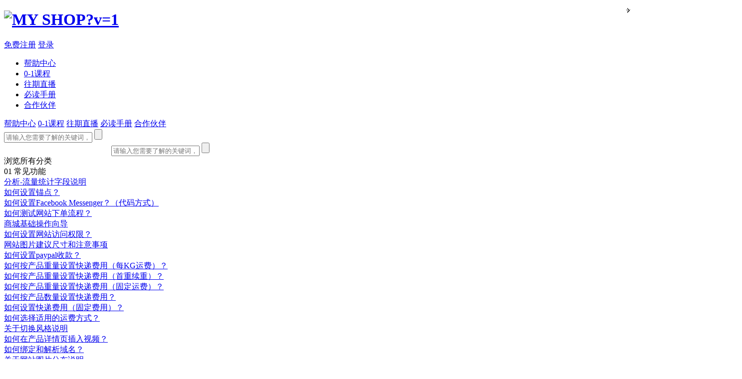

--- FILE ---
content_type: text/html; charset=utf-8
request_url: http://newhelpshop.trial.ly200.net/info/i-681.html
body_size: 18430
content:
<!DOCTYPE html PUBLIC "-//W3C//DTD XHTML 1.0 Transitional//EN" "http://www.w3.org/TR/xhtml1/DTD/xhtml1-transitional.dtd">
<html xmlns="http://www.w3.org/1999/xhtml" lang="en">
<head>
<meta http-equiv="Content-Type" content="text/html; charset=utf-8" />
<meta name="viewport" content="width=device-width; initial-scale=1.0; maximum-scale=1.0; user-scalable=0;" />
<link rel='shortcut icon' href='' />
<meta name="keywords" content="" />
<meta name="description" content="" />
<title>B2C V5.0210版本更新详情</title>
<link href='/static/css/global.css' rel='stylesheet' type='text/css'  />
<link href='/static/themes/default/css/global.css' rel='stylesheet' type='text/css'  />
<link href='/static/themes/default/css/user.css' rel='stylesheet' type='text/css'  />
<link href='/static/themes/default/css/style.css' rel='stylesheet' type='text/css'  />
<script type='text/javascript' src='/static/js/jquery-1.7.2.min.js' ></script>
<script type='text/javascript' src='/static/js/lang/en.js' ></script>
<script type='text/javascript' src='/static/js/global.js' ></script>
<script type='text/javascript' src='/static/themes/default/js/global.js' ></script>
<script type='text/javascript' src='/static/themes/default/js/user.js' ></script>
<script type='text/javascript' src='/static/themes/default/js/main.js' ></script>
</head>
<body class="lang_en">
<script type='text/javascript' src='/static/js/plugin/lightbox/js/lightbox.min.js' ></script>
<link href='/static/js/plugin/lightbox/css/lightbox.min.css' rel='stylesheet' type='text/css'  />
<style type="text/css">
.FontColor,a.FontColor,a.FontColor:hover,a:hover{color:#0db083;}
.FontBgColor{background-color:#0db083;}
.FontBorderColor{border-color:#0db083;}
.FontBorderHoverColor:hover, a.FontBorderHoverColor:hover{border-color:#0db083;}
.NavBgColor{background-color:#005AB0;}
.NavHoverBgColor:hover{background-color:#004D93;}
.NavBorderColor1{border-color:#02468D;}
.NavBorderColor2{border-color:#357CBE;}
.CategoryBgColor{background-color:#063F74;}
.PriceColor{color:#005AB0;}
.AddtoCartBgColor{background-color:#9ABE14;}
.BuyNowBgColor{background-color:#F28810;}
.ReviewBgColor{background-color:#F28810;}
.DiscountBgColor{background-color:#FE8A27;}
.DiscountBorderColor{border-color:#FE8A27;}
.ProListBgColor{background-color:#005AB0;}
.ProListHoverBgColor:hover{background-color:#F28810;}
.GoodBorderColor{border-color:#666666;}
.GoodBorderHoverColor:hover{border-color:#0055FF;}
.GoodBorderColor.selected{border-color:#0055FF;}
.GoodBorderBottomHoverColor{border-bottom-color:#0055FF;}
</style><script type="text/javascript">
	$(window).resize(function(){$(window).webDisplay(0);});
	$(window).webDisplay(0);
			var ueeshop_config={
		"domain":"http://newhelpshop.trial.ly200.net",
		"date":"2026/01/26 00:53:12",
		"lang":"en",
		"currency":"USD",
		"currency_symbols":"$",
		"currency_rate":"1.0000",
		"FbAppId":"123",
		"FbPixelOpen":"0",
		"UserId":"0",
		"TouristsShopping":"1",
		"PaypalExcheckout":""
	}
</script>
<link rel="stylesheet" href="/static/themes/default/css/newstyle.css?v=1.05">
<div class="clear"></div>

<div id="header">
	<div class="wide">
		<div class="logo fl"><h1><a href="https://www.ueeshop.com/" target="_blank"><img src="/static/themes/default/images/global/icon_logo.png" alt="MY SHOP?v=1" /></a><span></span></h1></div>
		<div id="user" class="mb_hide">
			<a href="https://www.ueeshop.com/reg.php" class="register" target="_blank">免费注册</a>
			<a href="https://www.ueeshop.com/login.html" class="login" target="_blank">登录</a>
		</div>
		<div id="nav" class="mb_hide">
			<ul>
				<li><a class="delay" href="/">帮助中心</a></li>
				<li><a class="delay" href="https://video.ueeshop.com/?IsHelpCenter=1" target="_blank">0-1课程</a></li>
				<!-- <li><a class="delay" href="/bg_tutorial/">后台教程</a></li> -->
				<li><a class="delay" href="/live_course/">往期直播</a></li>
				<li><a class="delay" href="https://book.yunzhan365.com/skrd/tncl/mobile/index.html" target="_blank">必读手册</a></li>
				<li><a class="delay" href="/partner/">合作伙伴</a></li>
				<!-- <li><a class="delay" href="/partner/">营销资源</a></li> -->
				<!-- <li><a class="delay" href="/marketing/">干货文章</a></li>-->
			</ul>
		</div>
		<div class="mb_show right_func_box">
			<div class="search_box">
				<a href="javascript:;" class="search_btn"></a>
			</div>
			<div class="menu_box"></div>
		</div>	
	</div>
</div>

<div class="slide_down_menu mb_show">
	<div class="list_menu">
		<a href="/info/i-643.html" class="">帮助中心</a>
		<a href="https://www.myueeshop.com/?IsHelpCenter=1" target="_blank" class="">0-1课程</a>
		<a href="/live_course/" class="">往期直播</a>
		<a href="https://book.yunzhan365.com/skrd/tncl/mobile/index.html" target="_blank" class="">必读手册</a>
		<a href="/partner/" class="">合作伙伴</a>
	</div>
</div>

<div class="mb_search_box mb_show">
	<div class="search_box">
		<form action="/" method="get">
			<input type="text" class="text" placeholder="请输入您需要了解的关键词，例如Paypal" autocomplete="off" name="Keyword" value="" notnull />
        <input type="submit" class="button" value="" />
		</form>
	</div>
</div>

<div class="header_fill"></div>
<div id="search" class="mb_hide">
    <form action="/" method="get" class="form">
        <input type="text" class="text" placeholder="请输入您需要了解的关键词，例如Paypal" autocomplete="off" name="Keyword" value="" notnull />
                <input type="submit" class="button" value="" />
        <div class="clear"></div>
    </form>
</div>


<div class="pop_menu_box mb_show">
	<div class="menu_btn"></div>
</div>

<div class="pop_left_nav_box delay mb_show">
	<div class="title_box">
		<div class="nav_title">浏览所有分类</div>
		<div class="close_btn"></div>
	</div>
	<div class="menu_list">
						<div class="list_item son">
					<div class="item_title_box"><i></i><span class="f_title">01 常见功能</span></div>
					
											<div class="sub_menu" >
														<div class="link_item"><a href="/info/i-879.html">分析-流量统计字段说明</a></div>
														<div class="link_item"><a href="/info/i-820.html">如何设置锚点？</a></div>
														<div class="link_item"><a href="/info/i-785.html">如何设置Facebook Messenger？（代码方式）</a></div>
														<div class="link_item"><a href="/info/i-784.html">如何测试网站下单流程？</a></div>
														<div class="link_item"><a href="/info/i-776.html">商城基础操作向导</a></div>
														<div class="link_item"><a href="/info/i-740.html">如何设置网站访问权限？</a></div>
														<div class="link_item"><a href="/info/i-711.html">网站图片建议尺寸和注意事项</a></div>
														<div class="link_item"><a href="/info/i-692.html">如何设置paypal收款？</a></div>
														<div class="link_item"><a href="/info/i-664.html">如何按产品重量设置快递费用（每KG运费）？</a></div>
														<div class="link_item"><a href="/info/i-663.html">如何按产品重量设置快递费用（首重续重）？</a></div>
														<div class="link_item"><a href="/info/i-662.html">如何按产品重量设置快递费用（固定运费）？</a></div>
														<div class="link_item"><a href="/info/i-661.html">如何按产品数量设置快递费用？</a></div>
														<div class="link_item"><a href="/info/i-660.html">如何设置快递费用（固定费用）？</a></div>
														<div class="link_item"><a href="/info/i-659.html">如何选择适用的运费方式？</a></div>
														<div class="link_item"><a href="/info/i-638.html">关于切换风格说明</a></div>
														<div class="link_item"><a href="/info/i-630.html">如何在产品详情页插入视频？</a></div>
														<div class="link_item"><a href="/info/i-595.html">如何绑定和解析域名？</a></div>
														<div class="link_item"><a href="/info/i-585.html">关于网站图片分布说明</a></div>
													</div>
									</div>
									<div class="list_item son">
					<div class="item_title_box"><i></i><span class="f_title">02 网站优化推广</span></div>
					
											<div class="sub_menu" >
														<div class="link_item"><a href="/info/i-723.html">如何使用在线聊天工具？（livechat）</a></div>
														<div class="link_item"><a href="/info/i-722.html">如何使用在线聊天工具？（tawk）</a></div>
														<div class="link_item"><a href="/info/i-706.html">如何进行指定页面统计？</a></div>
														<div class="link_item"><a href="/info/i-622.html">关于网站seo标题标签填写说明</a></div>
													</div>
									</div>
									<div class="list_item son">
					<div class="item_title_box"><i></i><span class="f_title">03 优惠券的14种玩法</span></div>
					
											<div class="sub_menu" >
														<div class="link_item"><a href="/info/i-791.html">评论成功赠送优惠券</a></div>
														<div class="link_item"><a href="/info/i-790.html">完成订单送优惠券</a></div>
														<div class="link_item"><a href="/info/i-678.html">橱窗海报发放优惠券</a></div>
														<div class="link_item"><a href="/info/i-677.html">首页banner发放优惠券</a></div>
														<div class="link_item"><a href="/info/i-676.html">设置头部公告发放优惠券</a></div>
														<div class="link_item"><a href="/info/i-675.html">设置普通弹窗发放优惠券</a></div>
														<div class="link_item"><a href="/info/i-674.html">最低购买优惠券</a></div>
														<div class="link_item"><a href="/info/i-673.html">通过邮件，对已购会员发放优惠券</a></div>
														<div class="link_item"><a href="/info/i-672.html">通过邮件，对复购会员发放优惠券</a></div>
														<div class="link_item"><a href="/info/i-671.html">结合红人的优惠券</a></div>
														<div class="link_item"><a href="/info/i-670.html">社交媒体发放优惠</a></div>
														<div class="link_item"><a href="/info/i-669.html">弃单召回优惠券</a></div>
														<div class="link_item"><a href="/info/i-668.html">如何购物车挽留购买优惠？（弹窗形式）</a></div>
														<div class="link_item"><a href="/info/i-667.html">订阅成功送优惠券</a></div>
														<div class="link_item"><a href="/info/i-666.html">登录成功送优惠券</a></div>
														<div class="link_item"><a href="/info/i-665.html">完成会员注册送优惠券</a></div>
													</div>
									</div>
									<div class="list_item son">
					<div class="item_title_box"><i></i><span class="f_title">04 订单</span></div>
					
											<div class="sub_menu" >
														<div class="link_item"><a href="/info/i-831.html">如何取消订单？</a></div>
														<div class="link_item"><a href="/info/i-828.html">如何打印订单？（出货单、拣货单）</a></div>
														<div class="link_item"><a href="/info/i-814.html">如何导出订单信息？</a></div>
														<div class="link_item"><a href="/info/i-808.html">如何完成订单？</a></div>
														<div class="link_item"><a href="/info/i-769.html">如何代客下单？（创建订单）</a></div>
														<div class="link_item"><a href="/info/i-703.html">如何进行拆单发货？</a></div>
														<div class="link_item"><a href="/info/i-631.html">如何修改订单价格？</a></div>
														<div class="link_item"><a href="/info/i-610.html">如何进行订单发货？</a></div>
														<div class="link_item"><a href="/info/i-608.html">关于订单显示支付失败原因说明</a></div>
														<div class="link_item"><a href="/info/i-607.html">关于paypal支付后台订单都是等待确认支付（待处理）问题说明</a></div>
													</div>
									</div>
									<div class="list_item son">
					<div class="item_title_box"><i></i><span class="f_title">05 产品</span></div>
					
											<div class="sub_menu" >
														<div class="link_item"><a href="/info/i-833.html">如何进行分类的产品迁移？</a></div>
														<div class="link_item"><a href="/info/i-817.html">如何批量修改产品库存？</a></div>
														<div class="link_item"><a href="/info/i-809.html">如何下架产品或产品分类？</a></div>
														<div class="link_item"><a href="/info/i-764.html">如何批量修改产品价格？</a></div>
														<div class="link_item"><a href="/info/i-756.html">如何设置在列表页显示主属性？</a></div>
														<div class="link_item"><a href="/info/i-745.html">如何在产品主图位置插入视频？</a></div>
														<div class="link_item"><a href="/info/i-726.html">如何选择不同的属性配图方式？</a></div>
														<div class="link_item"><a href="/info/i-645.html">如何进行产品批量上传？</a></div>
														<div class="link_item"><a href="/info/i-637.html">如何设置产品的多规格属性?</a></div>
														<div class="link_item"><a href="/info/i-633.html">关于网站编辑框的表格、图片、视频、代码样式的编辑方法说明</a></div>
														<div class="link_item"><a href="/info/i-632.html">如何为产品添加多规格加价?</a></div>
														<div class="link_item"><a href="/info/i-627.html">如何更换首页产品？</a></div>
														<div class="link_item"><a href="/info/i-603.html">如何上传产品？</a></div>
														<div class="link_item"><a href="/info/i-600.html">如何设置产品分类？</a></div>
														<div class="link_item"><a href="/info/i-597.html">关于上传图片变形的问题说明</a></div>
														<div class="link_item"><a href="/info/i-596.html">如何进行产品排序？</a></div>
													</div>
									</div>
									<div class="list_item son">
					<div class="item_title_box"><i></i><span class="f_title">06 顾客</span></div>
					
											<div class="sub_menu" >
														<div class="link_item"><a href="/info/i-843.html">如何回复站内信？</a></div>
														<div class="link_item"><a href="/info/i-623.html">如何导出顾客信息?</a></div>
														<div class="link_item"><a href="/info/i-587.html">如何帮顾客重置登录密码？</a></div>
													</div>
									</div>
									<div class="list_item son">
					<div class="item_title_box"><i></i><span class="f_title">07 营销</span></div>
					
											<div class="sub_menu" >
														<div class="link_item"><a href="/info/i-821.html">如何设置优惠券领取弹窗？</a></div>
														<div class="link_item"><a href="/info/i-816.html">设置产品详情显示优惠券</a></div>
														<div class="link_item"><a href="/info/i-815.html">如何设置未成年提醒弹窗？</a></div>
														<div class="link_item"><a href="/info/i-749.html">如何设置产品组合捆绑促销？</a></div>
														<div class="link_item"><a href="/info/i-748.html">如何设置产品组合购买？</a></div>
														<div class="link_item"><a href="/info/i-747.html">如何设置满减活动？（满额打折）</a></div>
														<div class="link_item"><a href="/info/i-746.html">如何设置产品限时促销？</a></div>
														<div class="link_item"><a href="/info/i-743.html">如何设置满减活动？（满额增品）</a></div>
														<div class="link_item"><a href="/info/i-742.html">如何设置满减活动？（满额减钱）</a></div>
														<div class="link_item"><a href="/info/i-628.html">如何设置弹窗广告绑定优惠券?</a></div>
														<div class="link_item"><a href="/info/i-625.html">如何添加优惠券?</a></div>
													</div>
									</div>
									<div class="list_item son">
					<div class="item_title_box"><i></i><span class="f_title">08 分析</span></div>
					
											<div class="sub_menu" >
														<div class="link_item"><a href="/info/i-704.html">如何理解网站各分析数据？</a></div>
													</div>
									</div>
									<div class="list_item son">
					<div class="item_title_box"><i></i><span class="f_title">09 店铺</span></div>
					
											<div class="sub_menu" >
														<div class="link_item"><a href="/info/i-834.html">如何设置All Categories分类？（针对t177、t148、t099风格）</a></div>
														<div class="link_item"><a href="/info/i-832.html">如何开启产品分享功能？</a></div>
														<div class="link_item"><a href="/info/i-798.html">如何设置页面TKD标签？</a></div>
														<div class="link_item"><a href="/info/i-777.html">如何上传模块广告图？</a></div>
														<div class="link_item"><a href="/info/i-771.html">如何添加自定义页面（信息页）？</a></div>
														<div class="link_item"><a href="/info/i-770.html">如何设置网站导航及其下拉？</a></div>
														<div class="link_item"><a href="/info/i-767.html">如何修改产品详情页显示？</a></div>
														<div class="link_item"><a href="/info/i-735.html">如何在页面插入地图（谷歌地图）？</a></div>
														<div class="link_item"><a href="/info/i-732.html">如何更换网站各模块字体？</a></div>
														<div class="link_item"><a href="/info/i-731.html">如何更换页面各模块颜色？</a></div>
														<div class="link_item"><a href="/info/i-716.html">如何在不同页面添加功能模块？</a></div>
														<div class="link_item"><a href="/info/i-712.html">如何添加网站页尾内容？（底部导航）</a></div>
														<div class="link_item"><a href="/info/i-701.html">如何在首页插入视频模块？</a></div>
														<div class="link_item"><a href="/info/i-695.html">如何选择或切换风格？</a></div>
													</div>
									</div>
									<div class="list_item son">
					<div class="item_title_box new"><i></i><span class="f_title">10 应用</span></div>
											<div class="page_sec_box " style="display:none">
							<div class="page_sec_title son ">应用（营销）</div>
															<div class="sub_menu" >
																		<div class="link_item"><a href="/info/i-897.html">Awin 如何获取Merchant lD ？</a></div>
																		<div class="link_item"><a href="/info/i-881.html">如何设置转盘抽奖？</a></div>
																		<div class="link_item"><a href="/info/i-873.html">如何对接Goaffpro应用？</a></div>
																		<div class="link_item"><a href="/info/i-865.html">如何使用签到互动？</a></div>
																		<div class="link_item"><a href="/info/i-848.html">如何设置积分使用方法？</a></div>
																		<div class="link_item"><a href="/info/i-847.html">如何开启会员积分功能？</a></div>
																		<div class="link_item"><a href="/info/i-829.html">如何设置产品到货通知？</a></div>
																		<div class="link_item"><a href="/info/i-827.html">如何设置购物车召回？（邮件召回）</a></div>
																		<div class="link_item"><a href="/info/i-825.html">如何使用销售贴纸？</a></div>
																		<div class="link_item"><a href="/info/i-822.html">如何开启加购按钮悬浮？</a></div>
																		<div class="link_item"><a href="/info/i-803.html">如何使用推荐产品？</a></div>
																		<div class="link_item"><a href="/info/i-793.html">如何进行批发价设置？（按批设置）</a></div>
																		<div class="link_item"><a href="/info/i-787.html">如何设置产品置顶？</a></div>
																		<div class="link_item"><a href="/info/i-779.html">如何设置批发价显示权限（批发商）？</a></div>
																		<div class="link_item"><a href="/info/i-765.html">如何采集评论（亚马逊或速卖通）？</a></div>
																		<div class="link_item"><a href="/info/i-762.html">如何设置ShareaSale?</a></div>
																		<div class="link_item"><a href="/info/i-761.html">如何进行批发价设置？（按件设置）</a></div>
																		<div class="link_item"><a href="/info/i-753.html">如何添加买家秀模块？</a></div>
																		<div class="link_item"><a href="/info/i-741.html">如何设置节日促销落地页？</a></div>
																		<div class="link_item"><a href="/info/i-739.html">如何对接Mailchimp发送邮件？</a></div>
																		<div class="link_item"><a href="/info/i-736.html">如何设置会员等级及折扣？</a></div>
																		<div class="link_item"><a href="/info/i-720.html">如何设置单品销售单页？（原COD单页）</a></div>
																		<div class="link_item"><a href="/info/i-715.html">如何进行预售产品设置？</a></div>
																		<div class="link_item"><a href="/info/i-685.html">如何使用网站分销功能</a></div>
																	</div>
													</div>
											<div class="page_sec_box " style="display:none">
							<div class="page_sec_title son ">应用（Google）</div>
															<div class="sub_menu" >
																		<div class="link_item"><a href="/info/i-900.html">如何设置Google 顾客评价计划</a></div>
																		<div class="link_item"><a href="/info/i-710.html">如何添加谷歌（google）收录和站长工具？</a></div>
																		<div class="link_item"><a href="/info/i-690.html">如何设置GA 追踪代码（旧）？</a></div>
																		<div class="link_item"><a href="/info/i-689.html">如何设置GA 追踪代码？</a></div>
																		<div class="link_item"><a href="/info/i-620.html">如何设置Google Shopping  Feed（购物广告）？</a></div>
																	</div>
													</div>
											<div class="page_sec_box " style="display:none">
							<div class="page_sec_title son ">应用（Facebook）</div>
															<div class="sub_menu" >
																		<div class="link_item"><a href="/info/i-679.html">如何对接Facebook数据辅助工具？</a></div>
																		<div class="link_item"><a href="/info/i-652.html">如何设置Facebook像素和转化API</a></div>
																		<div class="link_item"><a href="/info/i-649.html">如何使用facebook feed？</a></div>
																		<div class="link_item"><a href="/info/i-648.html">如何设置facebook第三方登录？</a></div>
																		<div class="link_item"><a href="/info/i-617.html">如何设置Facebook Messenger？</a></div>
																	</div>
													</div>
											<div class="page_sec_box " style="display:none">
							<div class="page_sec_title son ">应用（Paypal）</div>
															<div class="sub_menu" >
																		<div class="link_item"><a href="/info/i-797.html">如何使用PayPal Invoice？（手动授权）</a></div>
																		<div class="link_item"><a href="/info/i-796.html">如何使用PayPal Invoice？（自动授权）</a></div>
																	</div>
													</div>
											<div class="page_sec_box " style="display:none">
							<div class="page_sec_title son ">应用（快捷登录）</div>
															<div class="sub_menu" >
																		<div class="link_item"><a href="/info/i-895.html">如何设置Line第三方登录？</a></div>
																		<div class="link_item"><a href="/info/i-696.html">如何设置VK第三方登录？</a></div>
																		<div class="link_item"><a href="/info/i-694.html">如何设置paypal第三方登录？</a></div>
																		<div class="link_item"><a href="/info/i-657.html">如何设置google（谷歌）第三方登录？</a></div>
																	</div>
													</div>
											<div class="page_sec_box " style="display:none">
							<div class="page_sec_title son ">应用（物流）</div>
															<div class="sub_menu" >
																		<div class="link_item"><a href="/info/i-877.html">如何使用U闪达？</a></div>
																		<div class="link_item"><a href="/info/i-837.html">如何使用体积重？</a></div>
																		<div class="link_item"><a href="/info/i-700.html">如何对接17track 应用？</a></div>
																		<div class="link_item"><a href="/info/i-656.html">如何使用运费模板？</a></div>
																		<div class="link_item"><a href="/info/i-655.html">如何使用运费估算？</a></div>
																	</div>
													</div>
											<div class="page_sec_box " style="display:none">
							<div class="page_sec_title son ">应用（产品）</div>
															<div class="sub_menu" >
																		<div class="link_item"><a href="/info/i-875.html">如何对接SDS定制选品应用？</a></div>
																		<div class="link_item"><a href="/info/i-830.html">如何使用供应商功能？</a></div>
																		<div class="link_item"><a href="/info/i-789.html">如何采集产品（亚马逊或速卖通）？</a></div>
																		<div class="link_item"><a href="/info/i-758.html">如何设置产品条件筛选？</a></div>
																		<div class="link_item"><a href="/info/i-750.html">如何设置产品详细切换卡？</a></div>
																		<div class="link_item"><a href="/info/i-734.html">如何设置评论、销量、收藏等虚拟数据？（自定义评论）</a></div>
																		<div class="link_item"><a href="/info/i-713.html">如何添加产品尺码表（Size Guide）？</a></div>
																		<div class="link_item"><a href="/info/i-654.html">如何添加定制属性？</a></div>
																		<div class="link_item"><a href="/info/i-653.html">如何同步速卖通产品？</a></div>
																		<div class="link_item"><a href="/info/i-647.html">如何进行shopify的产品同步?</a></div>
																	</div>
													</div>
											<div class="page_sec_box " style="display:none">
							<div class="page_sec_title son ">应用（流量统计）</div>
															<div class="sub_menu" >
																		<div class="link_item"><a href="/info/i-892.html">如何使用Pinterest Feed ？</a></div>
																		<div class="link_item"><a href="/info/i-780.html">如何设置必应（bing）的跟踪代码？</a></div>
																		<div class="link_item"><a href="/info/i-719.html">如何对接Snapchat像素？</a></div>
																		<div class="link_item"><a href="/info/i-709.html">如何对接tiktok像素？</a></div>
																		<div class="link_item"><a href="/info/i-693.html">如何设置Google Ads 转化跟踪？</a></div>
																		<div class="link_item"><a href="/info/i-687.html">如何使用tiktok feed？</a></div>
																		<div class="link_item"><a href="/info/i-650.html">如何使用Pinterest像素？</a></div>
																	</div>
													</div>
											<div class="page_sec_box " style="display:none">
							<div class="page_sec_title son ">应用（ERP）</div>
															<div class="sub_menu" >
																		<div class="link_item"><a href="/info/i-860.html">如何使用领星ERP？</a></div>
																		<div class="link_item"><a href="/info/i-684.html">如何对接通途ERP？</a></div>
																	</div>
													</div>
											<div class="page_sec_box " style="display:none">
							<div class="page_sec_title son ">应用（B2B）</div>
															<div class="sub_menu" >
																		<div class="link_item"><a href="/info/i-891.html">如何设置表单提交验证码？</a></div>
																		<div class="link_item"><a href="/info/i-795.html">如何上传下载文件？（pdf、zip、rar）</a></div>
																		<div class="link_item"><a href="/info/i-775.html">如何添加新闻？</a></div>
																		<div class="link_item"><a href="/info/i-774.html">如何添加案例？</a></div>
																		<div class="link_item"><a href="/info/i-754.html">如何在页面添加表单工具?</a></div>
																	</div>
													</div>
											<div class="page_sec_box " style="display:none">
							<div class="page_sec_title son ">应用（其他）</div>
															<div class="sub_menu" >
																		<div class="link_item"><a href="/info/i-898.html">如何对接小棉花xCotton Post Pruchase Guard？</a></div>
																		<div class="link_item"><a href="/info/i-859.html">如何在tiktok添加网站域名？</a></div>
																		<div class="link_item"><a href="/info/i-844.html">如何使用salesmartly？</a></div>
																		<div class="link_item"><a href="/info/i-802.html">如何添加FAQ？</a></div>
																		<div class="link_item"><a href="/info/i-737.html">如何添加店铺在线客服？</a></div>
																		<div class="link_item"><a href="/info/i-705.html">如何在网站添加博客？</a></div>
																		<div class="link_item"><a href="/info/i-646.html">如何添加网站业务员？</a></div>
																	</div>
													</div>
									</div>
									<div class="list_item son">
					<div class="item_title_box"><i></i><span class="f_title">11 设置</span></div>
					
											<div class="sub_menu" >
														<div class="link_item"><a href="/info/i-887.html">网站转化率解释</a></div>
														<div class="link_item"><a href="/info/i-885.html">如何对接万里汇WorldFirst？</a></div>
														<div class="link_item"><a href="/info/i-852.html">如何设置收货地址要求？</a></div>
														<div class="link_item"><a href="/info/i-851.html">如何设置产品仅供咨询？</a></div>
														<div class="link_item"><a href="/info/i-846.html">如何设置结账模式？</a></div>
														<div class="link_item"><a href="/info/i-845.html">如何设置店铺时区？</a></div>
														<div class="link_item"><a href="/info/i-842.html">如何设置商家通知收件人邮箱？</a></div>
														<div class="link_item"><a href="/info/i-841.html">如何进行收款方式排序？</a></div>
														<div class="link_item"><a href="/info/i-840.html">如何开启订单备注？</a></div>
														<div class="link_item"><a href="/info/i-839.html">如何添加后台管理员？</a></div>
														<div class="link_item"><a href="/info/i-836.html">如何进行paypal授权？（PayPal 结账高级版）</a></div>
														<div class="link_item"><a href="/info/i-824.html">如何对接Airwallex空中云汇收款？</a></div>
														<div class="link_item"><a href="/info/i-823.html">如何对接Komoju收款？</a></div>
														<div class="link_item"><a href="/info/i-818.html">如何设置店铺语言？</a></div>
														<div class="link_item"><a href="/info/i-813.html">如何自定义发件邮箱？（263邮箱）</a></div>
														<div class="link_item"><a href="/info/i-812.html">如何自定义发件邮箱？（网易邮箱）</a></div>
														<div class="link_item"><a href="/info/i-807.html">如何设置stripe收款？</a></div>
														<div class="link_item"><a href="/info/i-806.html">如何设置会员审核和注册资料？</a></div>
														<div class="link_item"><a href="/info/i-805.html">如何设置Cookies协议、服务条款、退款条款、隐私政策？</a></div>
														<div class="link_item"><a href="/info/i-804.html">如何设置评论权限和评论发布方式？</a></div>
														<div class="link_item"><a href="/info/i-800.html">如何自定义发件邮箱？（阿里邮箱）</a></div>
														<div class="link_item"><a href="/info/i-786.html">如何设置税号收集？</a></div>
														<div class="link_item"><a href="/info/i-781.html">如何设置链接重定向？</a></div>
														<div class="link_item"><a href="/info/i-766.html">如何设置网站邮件通知？</a></div>
														<div class="link_item"><a href="/info/i-755.html">如何对接PingPong支付？</a></div>
														<div class="link_item"><a href="/info/i-751.html">如何设置订单税费？</a></div>
														<div class="link_item"><a href="/info/i-733.html">如何设置多货币？</a></div>
														<div class="link_item"><a href="/info/i-730.html">如何自定义发件邮箱？（gmail）？</a></div>
														<div class="link_item"><a href="/info/i-729.html">如何自定义发件邮箱？（腾讯邮箱）</a></div>
														<div class="link_item"><a href="/info/i-724.html">如何使用Payoneer进行收款？</a></div>
														<div class="link_item"><a href="/info/i-708.html">如何设置海外仓？</a></div>
														<div class="link_item"><a href="/info/i-613.html">如何设置线下支付的账号？</a></div>
														<div class="link_item"><a href="/info/i-612.html">关于网站的信用卡支付问题</a></div>
														<div class="link_item"><a href="/info/i-611.html">关于支付宝申请流程</a></div>
													</div>
									</div>
									<div class="list_item son cur">
					<div class="item_title_box"><i></i><span class="f_title">12 版本更新</span></div>
					
											<div class="sub_menu" style="display:block;">
														<div class="link_item"><a href="/info/i-899.html">B2C V5.0940版本更新说明</a></div>
														<div class="link_item"><a href="/info/i-896.html">B2C V5.0930版本更新说明</a></div>
														<div class="link_item"><a href="/info/i-893.html">B2C V5.0920版本更新说明</a></div>
														<div class="link_item"><a href="/info/i-890.html">B2C V5.0910版本更新说明</a></div>
														<div class="link_item"><a href="/info/i-889.html">B2C V5.0900版本更新说明</a></div>
														<div class="link_item"><a href="/info/i-886.html">B2C V5.0890版本更新说明</a></div>
														<div class="link_item"><a href="/info/i-882.html">B2C V5.0880版本更新说明</a></div>
														<div class="link_item"><a href="/info/i-878.html">B2C V5.0860版本更新说明</a></div>
														<div class="link_item"><a href="/info/i-876.html">B2C V5.0850版本更新说明</a></div>
														<div class="link_item"><a href="/info/i-874.html">B2C V5.0840版本更新说明</a></div>
														<div class="link_item"><a href="/info/i-871.html">B2C V5.0830版本更新说明</a></div>
														<div class="link_item"><a href="/info/i-870.html">B2C V5.0820版本更新说明</a></div>
														<div class="link_item"><a href="/info/i-869.html">B2C V5.0810版本更新说明</a></div>
														<div class="link_item"><a href="/info/i-868.html">B2C V5.0800版本更新说明</a></div>
														<div class="link_item"><a href="/info/i-867.html">B2C V5.0790版本更新说明</a></div>
														<div class="link_item"><a href="/info/i-866.html">B2C V5.0780版本更新说明</a></div>
														<div class="link_item"><a href="/info/i-863.html">B2C V5.0770版本更新说明</a></div>
														<div class="link_item"><a href="/info/i-862.html">B2C V5.0750—V5.0760版本更新说明</a></div>
														<div class="link_item"><a href="/info/i-861.html">B2C V5.0730—B2C V5.0740版本更新详情</a></div>
														<div class="link_item"><a href="/info/i-858.html">B2C V5.0700版本更新详情</a></div>
														<div class="link_item"><a href="/info/i-856.html">B2C V5.0690版本更新详情</a></div>
														<div class="link_item"><a href="/info/i-855.html">B2C V5.0680版本更新详情</a></div>
														<div class="link_item"><a href="/info/i-854.html">B2C V5.0670版本更新详情</a></div>
														<div class="link_item"><a href="/info/i-853.html">B2C V5.0660版本更新详情</a></div>
														<div class="link_item"><a href="/info/i-850.html">B2C V5.0650版本更新详情</a></div>
														<div class="link_item"><a href="/info/i-849.html">B2C V5.0640版本更新详情</a></div>
														<div class="link_item"><a href="/info/i-835.html">B2C V5.0630版本更新详情</a></div>
														<div class="link_item"><a href="/info/i-826.html">B2C V5.0620版本更新详情</a></div>
														<div class="link_item"><a href="/info/i-819.html">B2C V5.0610版本更新详情</a></div>
														<div class="link_item"><a href="/info/i-810.html">B2C V5.0600版本更新详情</a></div>
														<div class="link_item"><a href="/info/i-801.html">B2C V5.0590版本更新详情</a></div>
														<div class="link_item"><a href="/info/i-799.html">B2C V5.0580版本更新详情</a></div>
														<div class="link_item"><a href="/info/i-792.html">B2C V5.0570版本更新详情</a></div>
														<div class="link_item"><a href="/info/i-788.html">B2C V5.0560版本更新详情</a></div>
														<div class="link_item"><a href="/info/i-783.html">B2C V5.0550版本更新详情</a></div>
														<div class="link_item"><a href="/info/i-782.html">B2C V5.0540版本更新详情</a></div>
														<div class="link_item"><a href="/info/i-778.html">B2C V5.0530版本更新详情</a></div>
														<div class="link_item"><a href="/info/i-773.html">B2C V5.0520版本更新详情</a></div>
														<div class="link_item"><a href="/info/i-772.html">B2C V5.0510版本更新详情</a></div>
														<div class="link_item"><a href="/info/i-768.html">B2C V5.0500版本更新详情</a></div>
														<div class="link_item"><a href="/info/i-763.html">B2C V5.0490版本更新详情</a></div>
														<div class="link_item"><a href="/info/i-760.html">B2C V5.0480版本更新详情</a></div>
														<div class="link_item"><a href="/info/i-759.html">B2C V5.0470版本更新详情</a></div>
														<div class="link_item"><a href="/info/i-757.html">B2C V5.0460版本更新详情</a></div>
														<div class="link_item"><a href="/info/i-752.html">B2C V5.0450版本更新详情</a></div>
														<div class="link_item"><a href="/info/i-744.html">B2C V5.0440版本更新详情</a></div>
														<div class="link_item"><a href="/info/i-738.html">B2C V5.0430版本更新详情</a></div>
														<div class="link_item"><a href="/info/i-728.html">B2C V5.0410版本更新详情</a></div>
														<div class="link_item"><a href="/info/i-727.html">B2C V5.0400版本更新详情</a></div>
														<div class="link_item"><a href="/info/i-721.html">B2C V5.0390版本更新详情</a></div>
														<div class="link_item"><a href="/info/i-718.html">B2C V5.0380版本更新详情</a></div>
														<div class="link_item"><a href="/info/i-714.html">B2C V5.0370版本更新详情</a></div>
														<div class="link_item"><a href="/info/i-707.html">B2C V5.0360版本更新详情</a></div>
														<div class="link_item"><a href="/info/i-699.html">B2C V5.0350版本更新详情</a></div>
														<div class="link_item"><a href="/info/i-698.html">B2C V5.0340版本更新详情</a></div>
														<div class="link_item"><a href="/info/i-697.html">B2C V5.0330版本更新详情</a></div>
														<div class="link_item"><a href="/info/i-691.html">B2C V5.0310版本更新详情</a></div>
														<div class="link_item"><a href="/info/i-688.html">B2C V5.0300版本更新详情</a></div>
														<div class="link_item"><a href="/info/i-686.html">B2C V5.0240版本更新详情</a></div>
														<div class="link_item"><a href="/info/i-683.html">B2C V5.0230版本更新详情</a></div>
														<div class="link_item"><a href="/info/i-682.html">B2C V5.0220版本更新详情</a></div>
														<div class="link_item cur"><a href="/info/i-681.html">B2C V5.0210版本更新详情</a></div>
													</div>
									</div>
									<div class="list_item son">
					<div class="item_title_box"><i></i><span class="f_title">不显示</span></div>
					
											<div class="sub_menu" >
														<div class="link_item"><a href="/info/i-894.html">Facebook 结算URL设置</a></div>
														<div class="link_item"><a href="/info/i-888.html">业务员应用</a></div>
														<div class="link_item"><a href="/info/i-884.html">Ueeshop对接ERP</a></div>
														<div class="link_item"><a href="/info/i-883.html">月度交易手续费（佣金）</a></div>
														<div class="link_item"><a href="/info/i-880.html">B2C V5.0870版本更新说明</a></div>
														<div class="link_item"><a href="/info/i-872.html">订单统计升级</a></div>
														<div class="link_item"><a href="/info/i-864.html">如何对接tiktok像素？（旧）</a></div>
														<div class="link_item"><a href="/info/i-857.html">AB站</a></div>
														<div class="link_item"><a href="/info/i-838.html">如何设置Google analysis（谷歌）追踪代码？（旧）</a></div>
														<div class="link_item"><a href="/info/i-725.html">如何进行批发价设置？</a></div>
														<div class="link_item"><a href="/info/i-717.html">如何设置信用卡交易反欺诈？</a></div>
														<div class="link_item"><a href="/info/i-680.html">如何设置产品条件筛选？</a></div>
														<div class="link_item"><a href="/info/i-658.html">test 不显示</a></div>
														<div class="link_item"><a href="/info/i-651.html">tiktok像素?（新）</a></div>
														<div class="link_item"><a href="/info/i-642.html">如何设置网站物流？（按数量）</a></div>
														<div class="link_item"><a href="/info/i-641.html">如何设置网站运费？（首重续重）</a></div>
														<div class="link_item"><a href="/info/i-629.html">如何添加货币和设置汇率？</a></div>
														<div class="link_item"><a href="/info/i-624.html">如何进行批发价设置？</a></div>
														<div class="link_item"><a href="/info/i-619.html">如何设置Google analysis（谷歌）追踪代码？</a></div>
														<div class="link_item"><a href="/info/i-616.html">如何设置网站导航及其下拉？</a></div>
														<div class="link_item"><a href="/info/i-615.html">关于单页的设置问题？</a></div>
														<div class="link_item"><a href="/info/i-614.html">如何设置paypal收款？</a></div>
														<div class="link_item"><a href="/info/i-589.html">如何设置网站物流？（固定费用）</a></div>
													</div>
									</div>
						</div>
</div>


<script type="text/javascript">

	$('.right_func_box .search_btn').on('click tap',function(){
		$('.right_func_box .menu_box.show_close').click();
		if($(this).hasClass('show_close')){
			$(this).removeClass('show_close');
			$('.mb_search_box .search_box').hide();
			global_obj.div_mask(1);
		}else{
			$(this).addClass('show_close');
			$('.mb_search_box .search_box').show();
			global_obj.div_mask(0);
			$('#div_mask').css('z-index','9998');
		}
	})

	$('.right_func_box .menu_box').on('click tap',function(){
		$('..right_func_box .search_btn.show_close').click();
		if($(this).hasClass('show_close')){
			$(this).removeClass('show_close');
			$('.slide_down_menu .list_menu').slideUp();
		}else{
			$(this).addClass('show_close');
			$('.slide_down_menu .list_menu').slideDown();
		}
	})
	
	
	$('.pop_menu_box').on('click tap',function(){
		global_obj.div_mask(0);
		$('.pop_left_nav_box').addClass('slide_show');
	})

	$('.pop_left_nav_box .menu_list .list_item .item_title_box').on('click tap',function(){
		if($(this).hasClass('new')){
			var list_item = $(this).parents('.list_item');
			if(list_item.hasClass('cur')){
				list_item.removeClass('cur');
				list_item.find('.page_sec_box ').slideUp();
			}else{
				list_item.addClass('cur');
				list_item.find('.page_sec_box ').slideDown();
			}

		}else{
			var list_item = $(this).parents('.list_item');
			if(list_item.hasClass('cur')){
				list_item.removeClass('cur');
				list_item.find('.sub_menu').slideUp();
			}else{
				list_item.addClass('cur');
				list_item.find('.sub_menu').slideDown();
			}
		}
		
	})
	$(".pop_left_nav_box .menu_list .list_item .page_sec_title").click(function(){
		if($(this).hasClass('cur')){
			$(this).removeClass('cur');
			$(this).next('.sub_menu').slideUp();
		}else{
			$(this).addClass('cur');
			$(this).next('.sub_menu').slideDown();
		}
	})
	$('.pop_left_nav_box .close_btn').on('click tap',function(){
		$('.pop_left_nav_box').removeClass('slide_show');
		global_obj.div_mask(1);
	})
	
	$('body').on('click tap','#div_mask',function(){
		$('.pop_left_nav_box').removeClass('slide_show');
		
		$('.right_func_box .search_btn').removeClass('show_close');
		$('.mb_search_box .search_box').hide();
		
		global_obj.div_mask(1);
	})
	
</script>
<div id="main" class="wide">
						<style type="text/css">
				#main{padding-top: 0}
			</style>
							<div id="news_desc">
								<div id="leftside">
																									<dl>
											<dt class="delay son "><a href="/info/01-_c0169">01 常见功能</a>
												<svg xmlns="http://www.w3.org/2000/svg" viewBox="0 0 1024 1024" style="width: 12px;height: 12px;"><path fill="currentColor" d="M831.872 340.864 512 652.672 192.128 340.864a30.592 30.592 0 0 0-42.752 0 29.12 29.12 0 0 0 0 41.6L489.664 714.24a32 32 0 0 0 44.672 0l340.288-331.712a29.12 29.12 0 0 0 0-41.728 30.592 30.592 0 0 0-42.752 0z"></path></svg>
											</dt>
																							<dd >
																											<a class="delay " href="/info/i-879.html">分析-流量统计字段说明</a>
																											<a class="delay " href="/info/i-820.html">如何设置锚点？</a>
																											<a class="delay " href="/info/i-785.html">如何设置Facebook Messenger？（代码方式）</a>
																											<a class="delay " href="/info/i-784.html">如何测试网站下单流程？</a>
																											<a class="delay " href="/info/i-776.html">商城基础操作向导</a>
																											<a class="delay " href="/info/i-740.html">如何设置网站访问权限？</a>
																											<a class="delay " href="/info/i-711.html">网站图片建议尺寸和注意事项</a>
																											<a class="delay " href="/info/i-692.html">如何设置paypal收款？</a>
																											<a class="delay " href="/info/i-664.html">如何按产品重量设置快递费用（每KG运费）？</a>
																											<a class="delay " href="/info/i-663.html">如何按产品重量设置快递费用（首重续重）？</a>
																											<a class="delay " href="/info/i-662.html">如何按产品重量设置快递费用（固定运费）？</a>
																											<a class="delay " href="/info/i-661.html">如何按产品数量设置快递费用？</a>
																											<a class="delay " href="/info/i-660.html">如何设置快递费用（固定费用）？</a>
																											<a class="delay " href="/info/i-659.html">如何选择适用的运费方式？</a>
																											<a class="delay " href="/info/i-638.html">关于切换风格说明</a>
																											<a class="delay " href="/info/i-630.html">如何在产品详情页插入视频？</a>
																											<a class="delay " href="/info/i-595.html">如何绑定和解析域名？</a>
																											<a class="delay " href="/info/i-585.html">关于网站图片分布说明</a>
																									</dd>
																					</dl>
																																									<dl>
											<dt class="delay son "><a href="/info/02-_c0175">02 网站优化推广</a>
												<svg xmlns="http://www.w3.org/2000/svg" viewBox="0 0 1024 1024" style="width: 12px;height: 12px;"><path fill="currentColor" d="M831.872 340.864 512 652.672 192.128 340.864a30.592 30.592 0 0 0-42.752 0 29.12 29.12 0 0 0 0 41.6L489.664 714.24a32 32 0 0 0 44.672 0l340.288-331.712a29.12 29.12 0 0 0 0-41.728 30.592 30.592 0 0 0-42.752 0z"></path></svg>
											</dt>
																							<dd >
																											<a class="delay " href="/info/i-723.html">如何使用在线聊天工具？（livechat）</a>
																											<a class="delay " href="/info/i-722.html">如何使用在线聊天工具？（tawk）</a>
																											<a class="delay " href="/info/i-706.html">如何进行指定页面统计？</a>
																											<a class="delay " href="/info/i-622.html">关于网站seo标题标签填写说明</a>
																									</dd>
																					</dl>
																																									<dl>
											<dt class="delay son "><a href="/info/03-14_c0177">03 优惠券的14种玩法</a>
												<svg xmlns="http://www.w3.org/2000/svg" viewBox="0 0 1024 1024" style="width: 12px;height: 12px;"><path fill="currentColor" d="M831.872 340.864 512 652.672 192.128 340.864a30.592 30.592 0 0 0-42.752 0 29.12 29.12 0 0 0 0 41.6L489.664 714.24a32 32 0 0 0 44.672 0l340.288-331.712a29.12 29.12 0 0 0 0-41.728 30.592 30.592 0 0 0-42.752 0z"></path></svg>
											</dt>
																							<dd >
																											<a class="delay " href="/info/i-791.html">评论成功赠送优惠券</a>
																											<a class="delay " href="/info/i-790.html">完成订单送优惠券</a>
																											<a class="delay " href="/info/i-678.html">橱窗海报发放优惠券</a>
																											<a class="delay " href="/info/i-677.html">首页banner发放优惠券</a>
																											<a class="delay " href="/info/i-676.html">设置头部公告发放优惠券</a>
																											<a class="delay " href="/info/i-675.html">设置普通弹窗发放优惠券</a>
																											<a class="delay " href="/info/i-674.html">最低购买优惠券</a>
																											<a class="delay " href="/info/i-673.html">通过邮件，对已购会员发放优惠券</a>
																											<a class="delay " href="/info/i-672.html">通过邮件，对复购会员发放优惠券</a>
																											<a class="delay " href="/info/i-671.html">结合红人的优惠券</a>
																											<a class="delay " href="/info/i-670.html">社交媒体发放优惠</a>
																											<a class="delay " href="/info/i-669.html">弃单召回优惠券</a>
																											<a class="delay " href="/info/i-668.html">如何购物车挽留购买优惠？（弹窗形式）</a>
																											<a class="delay " href="/info/i-667.html">订阅成功送优惠券</a>
																											<a class="delay " href="/info/i-666.html">登录成功送优惠券</a>
																											<a class="delay " href="/info/i-665.html">完成会员注册送优惠券</a>
																									</dd>
																					</dl>
																																									<dl>
											<dt class="delay son "><a href="/info/04-_c0172">04 订单</a>
												<svg xmlns="http://www.w3.org/2000/svg" viewBox="0 0 1024 1024" style="width: 12px;height: 12px;"><path fill="currentColor" d="M831.872 340.864 512 652.672 192.128 340.864a30.592 30.592 0 0 0-42.752 0 29.12 29.12 0 0 0 0 41.6L489.664 714.24a32 32 0 0 0 44.672 0l340.288-331.712a29.12 29.12 0 0 0 0-41.728 30.592 30.592 0 0 0-42.752 0z"></path></svg>
											</dt>
																							<dd >
																											<a class="delay " href="/info/i-831.html">如何取消订单？</a>
																											<a class="delay " href="/info/i-828.html">如何打印订单？（出货单、拣货单）</a>
																											<a class="delay " href="/info/i-814.html">如何导出订单信息？</a>
																											<a class="delay " href="/info/i-808.html">如何完成订单？</a>
																											<a class="delay " href="/info/i-769.html">如何代客下单？（创建订单）</a>
																											<a class="delay " href="/info/i-703.html">如何进行拆单发货？</a>
																											<a class="delay " href="/info/i-631.html">如何修改订单价格？</a>
																											<a class="delay " href="/info/i-610.html">如何进行订单发货？</a>
																											<a class="delay " href="/info/i-608.html">关于订单显示支付失败原因说明</a>
																											<a class="delay " href="/info/i-607.html">关于paypal支付后台订单都是等待确认支付（待处理）问题说明</a>
																									</dd>
																					</dl>
																																									<dl>
											<dt class="delay son "><a href="/info/05-_c0170">05 产品</a>
												<svg xmlns="http://www.w3.org/2000/svg" viewBox="0 0 1024 1024" style="width: 12px;height: 12px;"><path fill="currentColor" d="M831.872 340.864 512 652.672 192.128 340.864a30.592 30.592 0 0 0-42.752 0 29.12 29.12 0 0 0 0 41.6L489.664 714.24a32 32 0 0 0 44.672 0l340.288-331.712a29.12 29.12 0 0 0 0-41.728 30.592 30.592 0 0 0-42.752 0z"></path></svg>
											</dt>
																							<dd >
																											<a class="delay " href="/info/i-833.html">如何进行分类的产品迁移？</a>
																											<a class="delay " href="/info/i-817.html">如何批量修改产品库存？</a>
																											<a class="delay " href="/info/i-809.html">如何下架产品或产品分类？</a>
																											<a class="delay " href="/info/i-764.html">如何批量修改产品价格？</a>
																											<a class="delay " href="/info/i-756.html">如何设置在列表页显示主属性？</a>
																											<a class="delay " href="/info/i-745.html">如何在产品主图位置插入视频？</a>
																											<a class="delay " href="/info/i-726.html">如何选择不同的属性配图方式？</a>
																											<a class="delay " href="/info/i-645.html">如何进行产品批量上传？</a>
																											<a class="delay " href="/info/i-637.html">如何设置产品的多规格属性?</a>
																											<a class="delay " href="/info/i-633.html">关于网站编辑框的表格、图片、视频、代码样式的编辑方法说明</a>
																											<a class="delay " href="/info/i-632.html">如何为产品添加多规格加价?</a>
																											<a class="delay " href="/info/i-627.html">如何更换首页产品？</a>
																											<a class="delay " href="/info/i-603.html">如何上传产品？</a>
																											<a class="delay " href="/info/i-600.html">如何设置产品分类？</a>
																											<a class="delay " href="/info/i-597.html">关于上传图片变形的问题说明</a>
																											<a class="delay " href="/info/i-596.html">如何进行产品排序？</a>
																									</dd>
																					</dl>
																																									<dl>
											<dt class="delay son "><a href="/info/06-_c0178">06 顾客</a>
												<svg xmlns="http://www.w3.org/2000/svg" viewBox="0 0 1024 1024" style="width: 12px;height: 12px;"><path fill="currentColor" d="M831.872 340.864 512 652.672 192.128 340.864a30.592 30.592 0 0 0-42.752 0 29.12 29.12 0 0 0 0 41.6L489.664 714.24a32 32 0 0 0 44.672 0l340.288-331.712a29.12 29.12 0 0 0 0-41.728 30.592 30.592 0 0 0-42.752 0z"></path></svg>
											</dt>
																							<dd >
																											<a class="delay " href="/info/i-843.html">如何回复站内信？</a>
																											<a class="delay " href="/info/i-623.html">如何导出顾客信息?</a>
																											<a class="delay " href="/info/i-587.html">如何帮顾客重置登录密码？</a>
																									</dd>
																					</dl>
																																									<dl>
											<dt class="delay son "><a href="/info/07-_c0174">07 营销</a>
												<svg xmlns="http://www.w3.org/2000/svg" viewBox="0 0 1024 1024" style="width: 12px;height: 12px;"><path fill="currentColor" d="M831.872 340.864 512 652.672 192.128 340.864a30.592 30.592 0 0 0-42.752 0 29.12 29.12 0 0 0 0 41.6L489.664 714.24a32 32 0 0 0 44.672 0l340.288-331.712a29.12 29.12 0 0 0 0-41.728 30.592 30.592 0 0 0-42.752 0z"></path></svg>
											</dt>
																							<dd >
																											<a class="delay " href="/info/i-821.html">如何设置优惠券领取弹窗？</a>
																											<a class="delay " href="/info/i-816.html">设置产品详情显示优惠券</a>
																											<a class="delay " href="/info/i-815.html">如何设置未成年提醒弹窗？</a>
																											<a class="delay " href="/info/i-749.html">如何设置产品组合捆绑促销？</a>
																											<a class="delay " href="/info/i-748.html">如何设置产品组合购买？</a>
																											<a class="delay " href="/info/i-747.html">如何设置满减活动？（满额打折）</a>
																											<a class="delay " href="/info/i-746.html">如何设置产品限时促销？</a>
																											<a class="delay " href="/info/i-743.html">如何设置满减活动？（满额增品）</a>
																											<a class="delay " href="/info/i-742.html">如何设置满减活动？（满额减钱）</a>
																											<a class="delay " href="/info/i-628.html">如何设置弹窗广告绑定优惠券?</a>
																											<a class="delay " href="/info/i-625.html">如何添加优惠券?</a>
																									</dd>
																					</dl>
																																									<dl>
											<dt class="delay son "><a href="/info/08-_c0179">08 分析</a>
												<svg xmlns="http://www.w3.org/2000/svg" viewBox="0 0 1024 1024" style="width: 12px;height: 12px;"><path fill="currentColor" d="M831.872 340.864 512 652.672 192.128 340.864a30.592 30.592 0 0 0-42.752 0 29.12 29.12 0 0 0 0 41.6L489.664 714.24a32 32 0 0 0 44.672 0l340.288-331.712a29.12 29.12 0 0 0 0-41.728 30.592 30.592 0 0 0-42.752 0z"></path></svg>
											</dt>
																							<dd >
																											<a class="delay " href="/info/i-704.html">如何理解网站各分析数据？</a>
																									</dd>
																					</dl>
																																									<dl>
											<dt class="delay son "><a href="/info/09-_c0173">09 店铺</a>
												<svg xmlns="http://www.w3.org/2000/svg" viewBox="0 0 1024 1024" style="width: 12px;height: 12px;"><path fill="currentColor" d="M831.872 340.864 512 652.672 192.128 340.864a30.592 30.592 0 0 0-42.752 0 29.12 29.12 0 0 0 0 41.6L489.664 714.24a32 32 0 0 0 44.672 0l340.288-331.712a29.12 29.12 0 0 0 0-41.728 30.592 30.592 0 0 0-42.752 0z"></path></svg>
											</dt>
																							<dd >
																											<a class="delay " href="/info/i-834.html">如何设置All Categories分类？（针对t177、t148、t099风格）</a>
																											<a class="delay " href="/info/i-832.html">如何开启产品分享功能？</a>
																											<a class="delay " href="/info/i-798.html">如何设置页面TKD标签？</a>
																											<a class="delay " href="/info/i-777.html">如何上传模块广告图？</a>
																											<a class="delay " href="/info/i-771.html">如何添加自定义页面（信息页）？</a>
																											<a class="delay " href="/info/i-770.html">如何设置网站导航及其下拉？</a>
																											<a class="delay " href="/info/i-767.html">如何修改产品详情页显示？</a>
																											<a class="delay " href="/info/i-735.html">如何在页面插入地图（谷歌地图）？</a>
																											<a class="delay " href="/info/i-732.html">如何更换网站各模块字体？</a>
																											<a class="delay " href="/info/i-731.html">如何更换页面各模块颜色？</a>
																											<a class="delay " href="/info/i-716.html">如何在不同页面添加功能模块？</a>
																											<a class="delay " href="/info/i-712.html">如何添加网站页尾内容？（底部导航）</a>
																											<a class="delay " href="/info/i-701.html">如何在首页插入视频模块？</a>
																											<a class="delay " href="/info/i-695.html">如何选择或切换风格？</a>
																									</dd>
																					</dl>
																															<dl>
										<dt class="delay son  new">
											<a href="/info/10-_c0191">10 应用</a>
											<svg xmlns="http://www.w3.org/2000/svg" viewBox="0 0 1024 1024" style="width: 12px;height: 12px;"><path fill="currentColor" d="M831.872 340.864 512 652.672 192.128 340.864a30.592 30.592 0 0 0-42.752 0 29.12 29.12 0 0 0 0 41.6L489.664 714.24a32 32 0 0 0 44.672 0l340.288-331.712a29.12 29.12 0 0 0 0-41.728 30.592 30.592 0 0 0-42.752 0z"></path></svg>
										</dt>
																					<div class="page_sec_box " style="display:none">
												<div class="page_sec_title son ">
													应用（营销）													<svg xmlns="http://www.w3.org/2000/svg" viewBox="0 0 1024 1024" style="width: 12px;height: 12px;"><path fill="currentColor" d="M831.872 340.864 512 652.672 192.128 340.864a30.592 30.592 0 0 0-42.752 0 29.12 29.12 0 0 0 0 41.6L489.664 714.24a32 32 0 0 0 44.672 0l340.288-331.712a29.12 29.12 0 0 0 0-41.728 30.592 30.592 0 0 0-42.752 0z"></path></svg>
												</div>
																									<dd >
																													<a class="delay " href="/info/i-897.html">Awin 如何获取Merchant lD ？</a>
																													<a class="delay " href="/info/i-881.html">如何设置转盘抽奖？</a>
																													<a class="delay " href="/info/i-873.html">如何对接Goaffpro应用？</a>
																													<a class="delay " href="/info/i-865.html">如何使用签到互动？</a>
																													<a class="delay " href="/info/i-848.html">如何设置积分使用方法？</a>
																													<a class="delay " href="/info/i-847.html">如何开启会员积分功能？</a>
																													<a class="delay " href="/info/i-829.html">如何设置产品到货通知？</a>
																													<a class="delay " href="/info/i-827.html">如何设置购物车召回？（邮件召回）</a>
																													<a class="delay " href="/info/i-825.html">如何使用销售贴纸？</a>
																													<a class="delay " href="/info/i-822.html">如何开启加购按钮悬浮？</a>
																													<a class="delay " href="/info/i-803.html">如何使用推荐产品？</a>
																													<a class="delay " href="/info/i-793.html">如何进行批发价设置？（按批设置）</a>
																													<a class="delay " href="/info/i-787.html">如何设置产品置顶？</a>
																													<a class="delay " href="/info/i-779.html">如何设置批发价显示权限（批发商）？</a>
																													<a class="delay " href="/info/i-765.html">如何采集评论（亚马逊或速卖通）？</a>
																													<a class="delay " href="/info/i-762.html">如何设置ShareaSale?</a>
																													<a class="delay " href="/info/i-761.html">如何进行批发价设置？（按件设置）</a>
																													<a class="delay " href="/info/i-753.html">如何添加买家秀模块？</a>
																													<a class="delay " href="/info/i-741.html">如何设置节日促销落地页？</a>
																													<a class="delay " href="/info/i-739.html">如何对接Mailchimp发送邮件？</a>
																													<a class="delay " href="/info/i-736.html">如何设置会员等级及折扣？</a>
																													<a class="delay " href="/info/i-720.html">如何设置单品销售单页？（原COD单页）</a>
																													<a class="delay " href="/info/i-715.html">如何进行预售产品设置？</a>
																													<a class="delay " href="/info/i-685.html">如何使用网站分销功能</a>
																											</dd>
																							</div>
																					<div class="page_sec_box " style="display:none">
												<div class="page_sec_title son ">
													应用（Google）													<svg xmlns="http://www.w3.org/2000/svg" viewBox="0 0 1024 1024" style="width: 12px;height: 12px;"><path fill="currentColor" d="M831.872 340.864 512 652.672 192.128 340.864a30.592 30.592 0 0 0-42.752 0 29.12 29.12 0 0 0 0 41.6L489.664 714.24a32 32 0 0 0 44.672 0l340.288-331.712a29.12 29.12 0 0 0 0-41.728 30.592 30.592 0 0 0-42.752 0z"></path></svg>
												</div>
																									<dd >
																													<a class="delay " href="/info/i-900.html">如何设置Google 顾客评价计划</a>
																													<a class="delay " href="/info/i-710.html">如何添加谷歌（google）收录和站长工具？</a>
																													<a class="delay " href="/info/i-690.html">如何设置GA 追踪代码（旧）？</a>
																													<a class="delay " href="/info/i-689.html">如何设置GA 追踪代码？</a>
																													<a class="delay " href="/info/i-620.html">如何设置Google Shopping  Feed（购物广告）？</a>
																											</dd>
																							</div>
																					<div class="page_sec_box " style="display:none">
												<div class="page_sec_title son ">
													应用（Facebook）													<svg xmlns="http://www.w3.org/2000/svg" viewBox="0 0 1024 1024" style="width: 12px;height: 12px;"><path fill="currentColor" d="M831.872 340.864 512 652.672 192.128 340.864a30.592 30.592 0 0 0-42.752 0 29.12 29.12 0 0 0 0 41.6L489.664 714.24a32 32 0 0 0 44.672 0l340.288-331.712a29.12 29.12 0 0 0 0-41.728 30.592 30.592 0 0 0-42.752 0z"></path></svg>
												</div>
																									<dd >
																													<a class="delay " href="/info/i-679.html">如何对接Facebook数据辅助工具？</a>
																													<a class="delay " href="/info/i-652.html">如何设置Facebook像素和转化API</a>
																													<a class="delay " href="/info/i-649.html">如何使用facebook feed？</a>
																													<a class="delay " href="/info/i-648.html">如何设置facebook第三方登录？</a>
																													<a class="delay " href="/info/i-617.html">如何设置Facebook Messenger？</a>
																											</dd>
																							</div>
																					<div class="page_sec_box " style="display:none">
												<div class="page_sec_title son ">
													应用（Paypal）													<svg xmlns="http://www.w3.org/2000/svg" viewBox="0 0 1024 1024" style="width: 12px;height: 12px;"><path fill="currentColor" d="M831.872 340.864 512 652.672 192.128 340.864a30.592 30.592 0 0 0-42.752 0 29.12 29.12 0 0 0 0 41.6L489.664 714.24a32 32 0 0 0 44.672 0l340.288-331.712a29.12 29.12 0 0 0 0-41.728 30.592 30.592 0 0 0-42.752 0z"></path></svg>
												</div>
																									<dd >
																													<a class="delay " href="/info/i-797.html">如何使用PayPal Invoice？（手动授权）</a>
																													<a class="delay " href="/info/i-796.html">如何使用PayPal Invoice？（自动授权）</a>
																											</dd>
																							</div>
																					<div class="page_sec_box " style="display:none">
												<div class="page_sec_title son ">
													应用（快捷登录）													<svg xmlns="http://www.w3.org/2000/svg" viewBox="0 0 1024 1024" style="width: 12px;height: 12px;"><path fill="currentColor" d="M831.872 340.864 512 652.672 192.128 340.864a30.592 30.592 0 0 0-42.752 0 29.12 29.12 0 0 0 0 41.6L489.664 714.24a32 32 0 0 0 44.672 0l340.288-331.712a29.12 29.12 0 0 0 0-41.728 30.592 30.592 0 0 0-42.752 0z"></path></svg>
												</div>
																									<dd >
																													<a class="delay " href="/info/i-895.html">如何设置Line第三方登录？</a>
																													<a class="delay " href="/info/i-696.html">如何设置VK第三方登录？</a>
																													<a class="delay " href="/info/i-694.html">如何设置paypal第三方登录？</a>
																													<a class="delay " href="/info/i-657.html">如何设置google（谷歌）第三方登录？</a>
																											</dd>
																							</div>
																					<div class="page_sec_box " style="display:none">
												<div class="page_sec_title son ">
													应用（物流）													<svg xmlns="http://www.w3.org/2000/svg" viewBox="0 0 1024 1024" style="width: 12px;height: 12px;"><path fill="currentColor" d="M831.872 340.864 512 652.672 192.128 340.864a30.592 30.592 0 0 0-42.752 0 29.12 29.12 0 0 0 0 41.6L489.664 714.24a32 32 0 0 0 44.672 0l340.288-331.712a29.12 29.12 0 0 0 0-41.728 30.592 30.592 0 0 0-42.752 0z"></path></svg>
												</div>
																									<dd >
																													<a class="delay " href="/info/i-877.html">如何使用U闪达？</a>
																													<a class="delay " href="/info/i-837.html">如何使用体积重？</a>
																													<a class="delay " href="/info/i-700.html">如何对接17track 应用？</a>
																													<a class="delay " href="/info/i-656.html">如何使用运费模板？</a>
																													<a class="delay " href="/info/i-655.html">如何使用运费估算？</a>
																											</dd>
																							</div>
																					<div class="page_sec_box " style="display:none">
												<div class="page_sec_title son ">
													应用（产品）													<svg xmlns="http://www.w3.org/2000/svg" viewBox="0 0 1024 1024" style="width: 12px;height: 12px;"><path fill="currentColor" d="M831.872 340.864 512 652.672 192.128 340.864a30.592 30.592 0 0 0-42.752 0 29.12 29.12 0 0 0 0 41.6L489.664 714.24a32 32 0 0 0 44.672 0l340.288-331.712a29.12 29.12 0 0 0 0-41.728 30.592 30.592 0 0 0-42.752 0z"></path></svg>
												</div>
																									<dd >
																													<a class="delay " href="/info/i-875.html">如何对接SDS定制选品应用？</a>
																													<a class="delay " href="/info/i-830.html">如何使用供应商功能？</a>
																													<a class="delay " href="/info/i-789.html">如何采集产品（亚马逊或速卖通）？</a>
																													<a class="delay " href="/info/i-758.html">如何设置产品条件筛选？</a>
																													<a class="delay " href="/info/i-750.html">如何设置产品详细切换卡？</a>
																													<a class="delay " href="/info/i-734.html">如何设置评论、销量、收藏等虚拟数据？（自定义评论）</a>
																													<a class="delay " href="/info/i-713.html">如何添加产品尺码表（Size Guide）？</a>
																													<a class="delay " href="/info/i-654.html">如何添加定制属性？</a>
																													<a class="delay " href="/info/i-653.html">如何同步速卖通产品？</a>
																													<a class="delay " href="/info/i-647.html">如何进行shopify的产品同步?</a>
																											</dd>
																							</div>
																					<div class="page_sec_box " style="display:none">
												<div class="page_sec_title son ">
													应用（流量统计）													<svg xmlns="http://www.w3.org/2000/svg" viewBox="0 0 1024 1024" style="width: 12px;height: 12px;"><path fill="currentColor" d="M831.872 340.864 512 652.672 192.128 340.864a30.592 30.592 0 0 0-42.752 0 29.12 29.12 0 0 0 0 41.6L489.664 714.24a32 32 0 0 0 44.672 0l340.288-331.712a29.12 29.12 0 0 0 0-41.728 30.592 30.592 0 0 0-42.752 0z"></path></svg>
												</div>
																									<dd >
																													<a class="delay " href="/info/i-892.html">如何使用Pinterest Feed ？</a>
																													<a class="delay " href="/info/i-780.html">如何设置必应（bing）的跟踪代码？</a>
																													<a class="delay " href="/info/i-719.html">如何对接Snapchat像素？</a>
																													<a class="delay " href="/info/i-709.html">如何对接tiktok像素？</a>
																													<a class="delay " href="/info/i-693.html">如何设置Google Ads 转化跟踪？</a>
																													<a class="delay " href="/info/i-687.html">如何使用tiktok feed？</a>
																													<a class="delay " href="/info/i-650.html">如何使用Pinterest像素？</a>
																											</dd>
																							</div>
																					<div class="page_sec_box " style="display:none">
												<div class="page_sec_title son ">
													应用（ERP）													<svg xmlns="http://www.w3.org/2000/svg" viewBox="0 0 1024 1024" style="width: 12px;height: 12px;"><path fill="currentColor" d="M831.872 340.864 512 652.672 192.128 340.864a30.592 30.592 0 0 0-42.752 0 29.12 29.12 0 0 0 0 41.6L489.664 714.24a32 32 0 0 0 44.672 0l340.288-331.712a29.12 29.12 0 0 0 0-41.728 30.592 30.592 0 0 0-42.752 0z"></path></svg>
												</div>
																									<dd >
																													<a class="delay " href="/info/i-860.html">如何使用领星ERP？</a>
																													<a class="delay " href="/info/i-684.html">如何对接通途ERP？</a>
																											</dd>
																							</div>
																					<div class="page_sec_box " style="display:none">
												<div class="page_sec_title son ">
													应用（B2B）													<svg xmlns="http://www.w3.org/2000/svg" viewBox="0 0 1024 1024" style="width: 12px;height: 12px;"><path fill="currentColor" d="M831.872 340.864 512 652.672 192.128 340.864a30.592 30.592 0 0 0-42.752 0 29.12 29.12 0 0 0 0 41.6L489.664 714.24a32 32 0 0 0 44.672 0l340.288-331.712a29.12 29.12 0 0 0 0-41.728 30.592 30.592 0 0 0-42.752 0z"></path></svg>
												</div>
																									<dd >
																													<a class="delay " href="/info/i-891.html">如何设置表单提交验证码？</a>
																													<a class="delay " href="/info/i-795.html">如何上传下载文件？（pdf、zip、rar）</a>
																													<a class="delay " href="/info/i-775.html">如何添加新闻？</a>
																													<a class="delay " href="/info/i-774.html">如何添加案例？</a>
																													<a class="delay " href="/info/i-754.html">如何在页面添加表单工具?</a>
																											</dd>
																							</div>
																					<div class="page_sec_box " style="display:none">
												<div class="page_sec_title son ">
													应用（其他）													<svg xmlns="http://www.w3.org/2000/svg" viewBox="0 0 1024 1024" style="width: 12px;height: 12px;"><path fill="currentColor" d="M831.872 340.864 512 652.672 192.128 340.864a30.592 30.592 0 0 0-42.752 0 29.12 29.12 0 0 0 0 41.6L489.664 714.24a32 32 0 0 0 44.672 0l340.288-331.712a29.12 29.12 0 0 0 0-41.728 30.592 30.592 0 0 0-42.752 0z"></path></svg>
												</div>
																									<dd >
																													<a class="delay " href="/info/i-898.html">如何对接小棉花xCotton Post Pruchase Guard？</a>
																													<a class="delay " href="/info/i-859.html">如何在tiktok添加网站域名？</a>
																													<a class="delay " href="/info/i-844.html">如何使用salesmartly？</a>
																													<a class="delay " href="/info/i-802.html">如何添加FAQ？</a>
																													<a class="delay " href="/info/i-737.html">如何添加店铺在线客服？</a>
																													<a class="delay " href="/info/i-705.html">如何在网站添加博客？</a>
																													<a class="delay " href="/info/i-646.html">如何添加网站业务员？</a>
																											</dd>
																							</div>
																			</dl>
																																<dl>
											<dt class="delay son "><a href="/info/11-_c0171">11 设置</a>
												<svg xmlns="http://www.w3.org/2000/svg" viewBox="0 0 1024 1024" style="width: 12px;height: 12px;"><path fill="currentColor" d="M831.872 340.864 512 652.672 192.128 340.864a30.592 30.592 0 0 0-42.752 0 29.12 29.12 0 0 0 0 41.6L489.664 714.24a32 32 0 0 0 44.672 0l340.288-331.712a29.12 29.12 0 0 0 0-41.728 30.592 30.592 0 0 0-42.752 0z"></path></svg>
											</dt>
																							<dd >
																											<a class="delay " href="/info/i-887.html">网站转化率解释</a>
																											<a class="delay " href="/info/i-885.html">如何对接万里汇WorldFirst？</a>
																											<a class="delay " href="/info/i-852.html">如何设置收货地址要求？</a>
																											<a class="delay " href="/info/i-851.html">如何设置产品仅供咨询？</a>
																											<a class="delay " href="/info/i-846.html">如何设置结账模式？</a>
																											<a class="delay " href="/info/i-845.html">如何设置店铺时区？</a>
																											<a class="delay " href="/info/i-842.html">如何设置商家通知收件人邮箱？</a>
																											<a class="delay " href="/info/i-841.html">如何进行收款方式排序？</a>
																											<a class="delay " href="/info/i-840.html">如何开启订单备注？</a>
																											<a class="delay " href="/info/i-839.html">如何添加后台管理员？</a>
																											<a class="delay " href="/info/i-836.html">如何进行paypal授权？（PayPal 结账高级版）</a>
																											<a class="delay " href="/info/i-824.html">如何对接Airwallex空中云汇收款？</a>
																											<a class="delay " href="/info/i-823.html">如何对接Komoju收款？</a>
																											<a class="delay " href="/info/i-818.html">如何设置店铺语言？</a>
																											<a class="delay " href="/info/i-813.html">如何自定义发件邮箱？（263邮箱）</a>
																											<a class="delay " href="/info/i-812.html">如何自定义发件邮箱？（网易邮箱）</a>
																											<a class="delay " href="/info/i-807.html">如何设置stripe收款？</a>
																											<a class="delay " href="/info/i-806.html">如何设置会员审核和注册资料？</a>
																											<a class="delay " href="/info/i-805.html">如何设置Cookies协议、服务条款、退款条款、隐私政策？</a>
																											<a class="delay " href="/info/i-804.html">如何设置评论权限和评论发布方式？</a>
																											<a class="delay " href="/info/i-800.html">如何自定义发件邮箱？（阿里邮箱）</a>
																											<a class="delay " href="/info/i-786.html">如何设置税号收集？</a>
																											<a class="delay " href="/info/i-781.html">如何设置链接重定向？</a>
																											<a class="delay " href="/info/i-766.html">如何设置网站邮件通知？</a>
																											<a class="delay " href="/info/i-755.html">如何对接PingPong支付？</a>
																											<a class="delay " href="/info/i-751.html">如何设置订单税费？</a>
																											<a class="delay " href="/info/i-733.html">如何设置多货币？</a>
																											<a class="delay " href="/info/i-730.html">如何自定义发件邮箱？（gmail）？</a>
																											<a class="delay " href="/info/i-729.html">如何自定义发件邮箱？（腾讯邮箱）</a>
																											<a class="delay " href="/info/i-724.html">如何使用Payoneer进行收款？</a>
																											<a class="delay " href="/info/i-708.html">如何设置海外仓？</a>
																											<a class="delay " href="/info/i-613.html">如何设置线下支付的账号？</a>
																											<a class="delay " href="/info/i-612.html">关于网站的信用卡支付问题</a>
																											<a class="delay " href="/info/i-611.html">关于支付宝申请流程</a>
																									</dd>
																					</dl>
																																									<dl>
											<dt class="delay son cur"><a href="/info/12-_c0192">12 版本更新</a>
												<svg xmlns="http://www.w3.org/2000/svg" viewBox="0 0 1024 1024" style="width: 12px;height: 12px;"><path fill="currentColor" d="M831.872 340.864 512 652.672 192.128 340.864a30.592 30.592 0 0 0-42.752 0 29.12 29.12 0 0 0 0 41.6L489.664 714.24a32 32 0 0 0 44.672 0l340.288-331.712a29.12 29.12 0 0 0 0-41.728 30.592 30.592 0 0 0-42.752 0z"></path></svg>
											</dt>
																							<dd style="display:block;">
																											<a class="delay " href="/info/i-899.html">B2C V5.0940版本更新说明</a>
																											<a class="delay " href="/info/i-896.html">B2C V5.0930版本更新说明</a>
																											<a class="delay " href="/info/i-893.html">B2C V5.0920版本更新说明</a>
																											<a class="delay " href="/info/i-890.html">B2C V5.0910版本更新说明</a>
																											<a class="delay " href="/info/i-889.html">B2C V5.0900版本更新说明</a>
																											<a class="delay " href="/info/i-886.html">B2C V5.0890版本更新说明</a>
																											<a class="delay " href="/info/i-882.html">B2C V5.0880版本更新说明</a>
																											<a class="delay " href="/info/i-878.html">B2C V5.0860版本更新说明</a>
																											<a class="delay " href="/info/i-876.html">B2C V5.0850版本更新说明</a>
																											<a class="delay " href="/info/i-874.html">B2C V5.0840版本更新说明</a>
																											<a class="delay " href="/info/i-871.html">B2C V5.0830版本更新说明</a>
																											<a class="delay " href="/info/i-870.html">B2C V5.0820版本更新说明</a>
																											<a class="delay " href="/info/i-869.html">B2C V5.0810版本更新说明</a>
																											<a class="delay " href="/info/i-868.html">B2C V5.0800版本更新说明</a>
																											<a class="delay " href="/info/i-867.html">B2C V5.0790版本更新说明</a>
																											<a class="delay " href="/info/i-866.html">B2C V5.0780版本更新说明</a>
																											<a class="delay " href="/info/i-863.html">B2C V5.0770版本更新说明</a>
																											<a class="delay " href="/info/i-862.html">B2C V5.0750—V5.0760版本更新说明</a>
																											<a class="delay " href="/info/i-861.html">B2C V5.0730—B2C V5.0740版本更新详情</a>
																											<a class="delay " href="/info/i-858.html">B2C V5.0700版本更新详情</a>
																											<a class="delay " href="/info/i-856.html">B2C V5.0690版本更新详情</a>
																											<a class="delay " href="/info/i-855.html">B2C V5.0680版本更新详情</a>
																											<a class="delay " href="/info/i-854.html">B2C V5.0670版本更新详情</a>
																											<a class="delay " href="/info/i-853.html">B2C V5.0660版本更新详情</a>
																											<a class="delay " href="/info/i-850.html">B2C V5.0650版本更新详情</a>
																											<a class="delay " href="/info/i-849.html">B2C V5.0640版本更新详情</a>
																											<a class="delay " href="/info/i-835.html">B2C V5.0630版本更新详情</a>
																											<a class="delay " href="/info/i-826.html">B2C V5.0620版本更新详情</a>
																											<a class="delay " href="/info/i-819.html">B2C V5.0610版本更新详情</a>
																											<a class="delay " href="/info/i-810.html">B2C V5.0600版本更新详情</a>
																											<a class="delay " href="/info/i-801.html">B2C V5.0590版本更新详情</a>
																											<a class="delay " href="/info/i-799.html">B2C V5.0580版本更新详情</a>
																											<a class="delay " href="/info/i-792.html">B2C V5.0570版本更新详情</a>
																											<a class="delay " href="/info/i-788.html">B2C V5.0560版本更新详情</a>
																											<a class="delay " href="/info/i-783.html">B2C V5.0550版本更新详情</a>
																											<a class="delay " href="/info/i-782.html">B2C V5.0540版本更新详情</a>
																											<a class="delay " href="/info/i-778.html">B2C V5.0530版本更新详情</a>
																											<a class="delay " href="/info/i-773.html">B2C V5.0520版本更新详情</a>
																											<a class="delay " href="/info/i-772.html">B2C V5.0510版本更新详情</a>
																											<a class="delay " href="/info/i-768.html">B2C V5.0500版本更新详情</a>
																											<a class="delay " href="/info/i-763.html">B2C V5.0490版本更新详情</a>
																											<a class="delay " href="/info/i-760.html">B2C V5.0480版本更新详情</a>
																											<a class="delay " href="/info/i-759.html">B2C V5.0470版本更新详情</a>
																											<a class="delay " href="/info/i-757.html">B2C V5.0460版本更新详情</a>
																											<a class="delay " href="/info/i-752.html">B2C V5.0450版本更新详情</a>
																											<a class="delay " href="/info/i-744.html">B2C V5.0440版本更新详情</a>
																											<a class="delay " href="/info/i-738.html">B2C V5.0430版本更新详情</a>
																											<a class="delay " href="/info/i-728.html">B2C V5.0410版本更新详情</a>
																											<a class="delay " href="/info/i-727.html">B2C V5.0400版本更新详情</a>
																											<a class="delay " href="/info/i-721.html">B2C V5.0390版本更新详情</a>
																											<a class="delay " href="/info/i-718.html">B2C V5.0380版本更新详情</a>
																											<a class="delay " href="/info/i-714.html">B2C V5.0370版本更新详情</a>
																											<a class="delay " href="/info/i-707.html">B2C V5.0360版本更新详情</a>
																											<a class="delay " href="/info/i-699.html">B2C V5.0350版本更新详情</a>
																											<a class="delay " href="/info/i-698.html">B2C V5.0340版本更新详情</a>
																											<a class="delay " href="/info/i-697.html">B2C V5.0330版本更新详情</a>
																											<a class="delay " href="/info/i-691.html">B2C V5.0310版本更新详情</a>
																											<a class="delay " href="/info/i-688.html">B2C V5.0300版本更新详情</a>
																											<a class="delay " href="/info/i-686.html">B2C V5.0240版本更新详情</a>
																											<a class="delay " href="/info/i-683.html">B2C V5.0230版本更新详情</a>
																											<a class="delay " href="/info/i-682.html">B2C V5.0220版本更新详情</a>
																											<a class="delay cur" href="/info/i-681.html">B2C V5.0210版本更新详情</a>
																									</dd>
																					</dl>
																											</div>
					<div id="rightside">
						<div class="faq_contents">
															<div class="top_title ">B2C V5.0210版本更新详情</div>
																						<div class="description">
									1.&nbsp;图片上传升级<br />
&nbsp; &nbsp; &nbsp;--限制图片高度不超过5000px<br />
<br />
<br />
2.弃单发送邮件设置升级<br />
&nbsp; &nbsp; &nbsp;--后台设置，购物设置中&nbsp;弃单自动发送邮件增加&ldquo;1分钟&rdquo;发送召回邮件<br />
<br />
<img src="/u_file/2201/photo/af7329762e.png" /><br />
<br />
<br />
3.tiktok像素<br />
&nbsp; &nbsp;&nbsp;--设置Place an Order中增加点击事件.orderFormSubmit，详情可点击：<a href="https://help.ueeshop.com/info/i-651.html" title="如何使用&lt;span&gt;tiktok&lt;/span&gt;像素?">如何使用tiktok像素?</a><br />
<br />
<br />
4.产品视频自动播放<br />
&nbsp; &nbsp;&nbsp;--根据视频本身的设置来控制产品详细页的视频是否自动播放<br />
<br />
5.通联支付<br />
&nbsp; &nbsp;&nbsp;-- 后台收款方式，信用卡收款增加通联支付方式<br />
<img src="/u_file/2201/photo/43646dcb21.png" /><br />
<br />
<br />
6.飞盒跨境<br />
&nbsp; &nbsp;--后台应用商店增加飞盒跨境应用<br />
&nbsp; &nbsp;--在飞盒跨境后台授权绑定店铺信息后，可进行订单操作状态回传（点击安装，可查看店铺授权ID和秘钥，获取后，到飞盒跨境进行授权）<br />
<br />
<img src="/u_file/2201/photo/246234928e.png" /><br />
<br />
<br />
7.OceanPayment<br />
&nbsp; &nbsp;--后台收款，OceanPayment 信用卡支付设置页面增加内嵌模式与托管两种模式，客户可按需选择<br />
<br />
<img src="/u_file/2201/photo/6652cad245.png" /><br />
<br />
&nbsp;内嵌模式下，可在下单页填写信用卡信息进行结账<br />
<br />
<img src="/u_file/2201/photo/e143b89c00.png" /><br />
<br />
<br />
8.AsiaBill<br />
&nbsp; &nbsp;--后台收款，AsiaBill 信用卡支付设置页面增加内嵌模式与托管两种模式，客户可按需选择<br />
<br />
<img src="/u_file/2201/photo/32162f2929.png" /><br />
<br />
<br />
9.订单导出<br />
&nbsp; &nbsp;--订单导出，增加产品单价和支付流水号<br />
<br />
<img src="/u_file/2201/photo/2e1676516a.png" /><br />
<br />
<br />
10.Google feed GTIN升级<br />
&nbsp; &nbsp; &nbsp;&nbsp;--增加参数：颜色，材料，尺寸，尺寸类型，尺寸体系，自定义标签 ，支持自定义<br />
<br />
<img src="/u_file/2201/photo/4f31d68c26.png" />																	</div>
								<script>
									$('#rightside .description img').removeAttr('style');
								</script>
													</div>
											</div>
					<div class="clear"></div>
					<style type="text/css">
						#search form{transform: translateX(17%);}
					</style>
										<div class="page_new_box">
						<div class="page_new_title">内容是否有帮助？</div>
						<div class="page_new_center">
															<div class="page_btn" data="1">
									<svg width="18" height="18" viewBox="0 0 48 48" fill="none"><path d="M27.6002 18.5998V11.3998C27.6002 8.41743 25.1826 5.99977 22.2002 5.99977L15.0002 22.1998V41.9998H35.9162C37.7113 42.0201 39.2471 40.7147 39.5162 38.9398L42.0002 22.7398C42.1587 21.6955 41.8506 20.6343 41.1576 19.8373C40.4645 19.0403 39.4564 18.5878 38.4002 18.5998H27.6002Z" stroke="#0db083" stroke-width="3" stroke-linejoin="round"></path><path d="M15 22.0001H10.194C8.08532 21.9628 6.2827 23.7095 6 25.7994V38.3994C6.2827 40.4894 8.08532 42.0367 10.194 41.9994H15V22.0001Z" fill="none" stroke="#0db083" stroke-width="3" stroke-linejoin="round"></path></svg>
									<a>是</a>
								</div>
								<div class="page_btn" data="2">
									<svg width="18" height="18" viewBox="0 0 48 48" fill="none"><path d="M20.3793 29.4002V36.6002C20.3793 39.5826 22.7969 42.0002 25.7793 42.0002L32.9793 25.8002V6.00023H12.0633C10.2682 5.97994 8.73244 7.2853 8.46327 9.06023L5.97927 25.2602C5.82077 26.3045 6.12885 27.3657 6.82192 28.1627C7.51499 28.9597 8.52311 29.4122 9.57927 29.4002H20.3793Z" stroke="#0db083" stroke-width="3" stroke-linejoin="round"></path><path d="M32.9795 6.00017H37.7855C39.8942 5.96288 41.6968 7.51019 41.9795 9.60017V22.2002C41.6968 24.2901 39.8942 26.0375 37.7855 26.0002H32.9795V6.00017Z" fill="none" stroke="#0db083" stroke-width="3" stroke-linejoin="round"></path></svg>
									<a>否</a>
								</div>
													</div>
						<div class="page_new_bottom">
							<svg width="16" height="16" viewBox="0 0 48 48" fill="none"><path d="M44 6H4V36H13V41L23 36H44V6Z" fill="none" stroke="#0db083" stroke-width="3" stroke-linecap="round" stroke-linejoin="bevel"></path><path d="M14 21H34" stroke="#0db083" stroke-width="3" stroke-linecap="round" stroke-linejoin="bevel"></path></svg>
							<a href="/info/i-643.html">提供该内容的反馈</a>
						</div>
					</div>
					<script type="text/javascript">
						$(".page_new_box .page_new_center .page_btn").click(function(){
							var $data=$(this).attr("data");
							$(".page_new_box .page_new_center").html('<div class="page_notice">感谢您的反馈意见！</div>');
							$.post("?",{do_action:"action.set_info_log",Status:$data,InfoId:681},function(data){

							})
						})
					</script>
					<style>
						.page_new_box{border-top: 1px solid rgb(228 228 231/1);font-size: .875rem;line-height: 1.25rem;padding: 1.5rem 0 0;box-sizing: border-box;margin-top: 50px;text-align: center;}
						.page_new_box .page_new_title{font-size: .875rem;line-height: 1.25rem;}
						.page_new_box .page_notice{font-size: .875rem;line-height: 1.25rem;color: rgb(107 114 128/1)}
						.page_new_box .page_new_center{margin: 20px auto;display: flex;align-items: center;justify-content: center;}
						.page_new_box .page_new_center .page_btn{border: 1px solid #0db083;margin: auto 7px;padding: 0 20px;box-sizing: border-box;display: flex;align-items: center;cursor: pointer;}
						.page_new_box .page_new_center .page_btn a{color: #0db083;line-height: 34px;}
						.page_new_box .page_new_center .page_btn svg{color: #0db083;margin-right: 5px}
						.page_new_box .page_new_center .page_btn:hover{background: #0db083}
						.page_new_box .page_new_center .page_btn:hover a{color: #fff}
						.page_new_box .page_new_center .page_btn:hover svg{color: #fff}
						.page_new_box .page_new_center .page_btn:hover svg path{stroke: #fff}
						.page_new_box .page_new_bottom {display: flex;align-items: center;justify-content: center;}
						.page_new_box .page_new_bottom a{color: #0db083}
						.page_new_box .page_new_bottom a:hover{text-decoration: underline;}
						.page_new_box .page_new_bottom svg{margin-right: 5px}
						.page_btn_list .page_btn_item{width: 49.5%;}
						.page_btn_list{margin-top: 20px}
						@media screen and (max-width:750px){
							.page_btn_list .page_btn_item{width: 100%}
						}
					</style>


								<div class="page_btn_list">
													<a href="/info/i-679.html" title="如何对接Facebook数据辅助工具？" class="page_btn_item prev_btn">
								<!-- <img src="/static/themes/default/images/prev_btn.svg" /> -->
								<svg preserveAspectRatio="xMidYMid meet" height="1em" width="1em" fill="none" xmlns="http://www.w3.org/2000/svg" viewBox="0 0 24 24" stroke-width="2" stroke-linecap="round" stroke-linejoin="round" stroke="currentColor" class="icon-7f6730be--text-3f89f380">
									<g>
										<line x1="19" y1="12" x2="5" y2="12"></line>
										<polyline points="12 19 5 12 12 5"></polyline>
									</g>
								</svg>
								<div class="btn_info">
									<div class="tips">上一页</div>
									<div class="title">
										如何对接Facebook数据辅助工具？									</div>
								</div>
							</a>
																			<a href="/info/i-682.html" title="B2C V5.0220版本更新详情" class="page_btn_item next_btn">
								<svg preserveAspectRatio="xMidYMid meet" height="1em" width="1em" fill="none" xmlns="http://www.w3.org/2000/svg" viewBox="0 0 24 24" stroke-width="2" stroke-linecap="round" stroke-linejoin="round" stroke="currentColor" class="icon-7f6730be--text-3f89f380">
									<g>
										<line x1="5" y1="12" x2="19" y2="12"></line>
										<polyline points="12 5 19 12 12 19"></polyline>
									</g>
								</svg>
								<div class="btn_info">
									<div class="tips">下一页</div>
									<div class="title">
										B2C V5.0220版本更新详情									</div>
								</div>
							</a>
											</div>
					<div class="page_all_bottom">
						<div>最近修改: 2022-01-14</div>
						<div>
							<div class="page_img_no_box">
								<img src="https://www.ueeshop.com/images/new/ueeshoplogo.png" />
							</div>
							技术支持
						</div>
					</div>
					<style type="text/css">
						.page_all_bottom{display: flex;justify-content: space-between;border-top: 1px solid rgb(228 228 231/1);padding-top: 1.5rem;margin-top: 1.5rem;}
						.page_all_bottom *{font-size: .875rem;line-height: 1.25rem;color: rgb(107 114 128/1)}
						.page_all_bottom div:nth-child(2){display: flex;}
						.page_all_bottom div:nth-child(2) img{height: 20px;margin-right: 10px}
					</style>
										</div>
						</div>

<style>
	#leftside{color: rgb(92, 105, 117)}
	body #leftside dl dt{padding-left: 0}
	#leftside dl dd a{padding-left: 23px}
	#news_desc #leftside{padding-right: 10px;box-sizing: border-box;}
	#news_desc #leftside,#news_desc #rightside{padding-top: 40px}
	#leftside dl dt,#leftside dl dd a{    border-radius: 0.375rem;}
	#leftside dl dd a:hover{background: #f1f5f9}
	#leftside dl dt.cur{background: transparent;}
	#leftside dl dd a.cur{background: #16af840d;font-weight: 700}
	#leftside dl dt.cur a {color: #333;}
	.page_sec_box .page_sec_title{font-size: 14px;line-height: 32px;padding-left: 20px;position: relative;cursor: pointer;}
	.page_sec_box .page_sec_title svg {
	    display: none;
	    content: '';
	    position: absolute;
	    top:10px;
	    right: 15px;
	    bottom: 0;
	    -moz-transition: all 0.2s ease-in-out;
	    -webkit-transition: all 0.2s ease-in-out;
	    -o-transition: all 0.2s ease-in-out;
	    -ms-transition: all 0.2s ease-in-out;
	    transition: all 0.2s ease-in-out;
	    transform: rotate(-90deg);
	    color: #333
	}
	#leftside dl dt:after{display: none!important}
	#leftside dl dt svg{position: absolute;right: 15px;top: 15px;color: #333;transform: rotate(-90deg);transition: all .3s}
	#leftside dl dt.cur svg{transform: rotate(0deg);}
	.page_sec_box .page_sec_title.son svg {display: block;}
	.page_sec_box .page_sec_title.cur svg {
	    transform: rotate(0deg);
	}
	@media screen and (max-width:768px){
		#news_desc #leftside,#news_desc #rightside{padding-top: 20px}
	}
</style>
<div id="footer" class="min">
	<div class="wide">
		<div class="bottom">
			<div class="rows mail">邮箱：sum@ueeshop.com &nbsp;&nbsp;&nbsp; <span class="addr">地址：广州市越秀区越秀南路185号创举商务大厦10楼</span></div>
			<div class="rows">
				<span class="left">广州联雅网络科技有限公司©版权所有 &nbsp;&nbsp;&nbsp; <a target="_blank" class="beian" href="https://beian.miit.gov.cn/#/Integrated/index">粤ICP备10215284号</a></span>&nbsp;&nbsp;&nbsp;
				<span class="right"><a class="icons" target="_blank" href="http://www.beian.gov.cn/portal/registerSystemInfo?recordcode=44010402000169">粤公网安备 44010402000169号<i></i></a> <a href="/sitemap.html" target="_blank" title="网站地图">网站地图</a></span>
				<div class="clear"></div>
			</div>
		</div>
	</div>
</div>




</body>
</html>
<script type="text/javascript">
	$(function(){
		$('.info_form').on('submit', function(){
			if(global_obj.check_form($(this).find('*[notnull]'))){return false;};
			$data = $(this).serializeArray();
			$.post('?', $data, function(data){
				global_obj.win_alert(data.msg);
				return false;
			}, 'json');
			return false;
		});
	});
</script>
	<script>
		$('#rightside .description img').each(function(){
			$(this).attr('href',$(this).attr('src'));
		})
		$('#rightside .description img').lightBox();
	</script>
